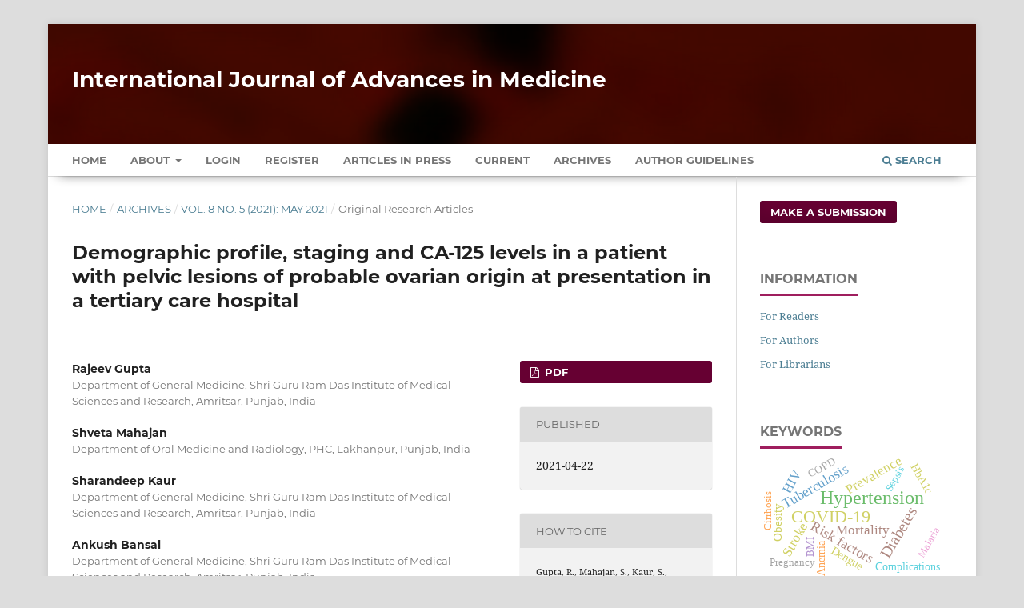

--- FILE ---
content_type: text/html; charset=utf-8
request_url: https://www.ijmedicine.com/index.php/ijam/article/view/2738
body_size: 12076
content:
<!DOCTYPE html>
<html lang="en-US" xml:lang="en-US">
<head>
	<meta charset="utf-8">
	<meta name="viewport" content="width=device-width, initial-scale=1.0" />
	<title>
		Demographic profile, staging and CA-125 levels in a patient with   pelvic lesions of probable ovarian origin at presentation in a tertiary care hospital
							| International Journal of Advances in Medicine
			</title>

	
<meta name="generator" content="Open Journal Systems 3.3.0.13">
<meta name="gs_meta_revision" content="1.1"/>
<meta name="citation_journal_title" content="International Journal of Advances in Medicine"/>
<meta name="citation_journal_abbrev" content="Int J Adv Med"/>
<meta name="citation_issn" content="2349-3933"/> 
<meta name="citation_author" content="Rajeev Gupta"/>
<meta name="citation_author_institution" content="Department of General Medicine, Shri Guru Ram Das Institute of Medical Sciences and Research, Amritsar, Punjab, India"/>
<meta name="citation_author" content="Shveta Mahajan"/>
<meta name="citation_author_institution" content="Department of Oral Medicine and Radiology, PHC, Lakhanpur, Punjab, India"/>
<meta name="citation_author" content="Sharandeep Kaur"/>
<meta name="citation_author_institution" content="Department of General Medicine, Shri Guru Ram Das Institute of Medical Sciences and Research, Amritsar, Punjab, India"/>
<meta name="citation_author" content="Ankush Bansal"/>
<meta name="citation_author_institution" content="Department of General Medicine, Shri Guru Ram Das Institute of Medical Sciences and Research, Amritsar, Punjab, India"/>
<meta name="citation_author" content="Dinesh Kumar"/>
<meta name="citation_author_institution" content="Department of General Medicine, Shri Guru Ram Das Institute of Medical Sciences and Research, Amritsar, Punjab, India"/>
<meta name="citation_author" content="Jasneet Kaur Sodhi"/>
<meta name="citation_author_institution" content="Department of General Medicine, Shri Guru Ram Das Institute of Medical Sciences and Research, Amritsar, Punjab, India"/>
<meta name="citation_title" content="Demographic profile, staging and CA-125 levels in a patient with   pelvic lesions of probable ovarian origin at presentation in a tertiary care hospital"/>
<meta name="citation_language" content="en"/>
<meta name="citation_date" content="2021/04/22"/>
<meta name="citation_volume" content="8"/>
<meta name="citation_issue" content="5"/>
<meta name="citation_firstpage" content="662"/>
<meta name="citation_lastpage" content="666"/>
<meta name="citation_doi" content="10.18203/2349-3933.ijam20211472"/>
<meta name="citation_abstract_html_url" content="https://www.ijmedicine.com/index.php/ijam/article/view/2738"/>
<meta name="citation_keywords" xml:lang="en" content="Ovarian cancer"/>
<meta name="citation_keywords" xml:lang="en" content="CA-125"/>
<meta name="citation_keywords" xml:lang="en" content="Retrospective study"/>
<meta name="citation_pdf_url" content="https://www.ijmedicine.com/index.php/ijam/article/download/2738/1988"/>
<meta name="citation_reference" content="Tortolerol-Luna G, Mitchell FM, Rhodes-Morris HE. Epidemiology and screening of ovarian cancer. Obstet Gynecol Clin North Am. 1994;21(1):1-23."/>
<meta name="citation_reference" content="Agarwal P, Kulkarni DG, Chakrabarti PR, Chourasia S, Dixit M, Gupta K. Clinicopathological spectrum of ovarian tumors: a 5-year experiencein a tertiary health care center. J Basic Clinic Reprod Sci. 2015;4(2):90-6."/>
<meta name="citation_reference" content="Benson RC. In: DeCherney AH, Nathan L, Laufer N, Roman AS, eds. Diagnosis and Treatment. Current obstetrics gynaecol. 12th ed. New York, NY: McGraw-Hill: 1976."/>
<meta name="citation_reference" content="Tortolero-Luna G, Mitchell MF. The epidemiology of ovarian cancer. J Cell Biochem Suppl. 1995; 23:200-7."/>
<meta name="citation_reference" content="Mondal SK, Banyopadhyay R, Nag DR, Roychowdhury S, Mondal PK, Sinha SK. Histologic pattern, bilaterality and clinical evaluation of 957 ovarian neoplasms: A 10-year study in a tertiary hospital of eastern India. J Can Res Ther. 2011;7(4):433-7."/>
<meta name="citation_reference" content="Scully RE, Young RH, Clement PB. Tumors of ovary, maldeveloped gonads, fallopian tube and broad ligament. Atlas Tumor Path. 1999;189(1):145."/>
<meta name="citation_reference" content="SEER*Stat Database: NAACCR Incidence Data - CiNA Analytic File, 1995–2014, for Expanded Races, Custom File With County, ACS Facts and Figures projection Project (which includes data from CDC’s National Program of Cancer Registries (NPCR), CCCR’s Provincial and Territorial Registries, and the NCI’s Surveillance, Epidemiology and End Results (SEER) Registries), certified by the North American Association of Central Cancer Registries (NAACCR) as meeting high-quality incidence data standards for the specified time periods, submitted December 2016."/>
<meta name="citation_reference" content="Bast RC, Klug TL, John E, Jenison E, Niloff JM, Lazarus H et al. A radioimmunoassay using a monoclonal antibody to monitor the course of epithelial ovarian cancer. N Engl J Med. 1983;309(15):883-7."/>
<meta name="citation_reference" content="Crombach G, Zippel HH, Würz H. Experiences with CA 125, a tumor marker for malignant epithelial ovarian tumors. Geburtshilfe Frauenheilkd. 1985;45(4):205-12."/>
<meta name="citation_reference" content="Rosen DG, Wang L, Atkinson JN, Yu Y, Lu KH, Diamandis EP et al. Potential markers that complement expression of CA125 in epithelial ovarian cancer. Gynecol Oncol. 2005;99(2):267-77."/>
<meta name="citation_reference" content="Cuesta R, Maestro ML, Solana J, Vidart JA, Escudero M, Iglesias E et al. Tissue quantification of CA 125 in epithelial ovarian cancer. Int J Biol Markers. 1999;14(2):106-14."/>
<meta name="citation_reference" content="Kang WD, Choi HS, Kim SM. Value of serum CA125 levels in patients with high-risk, early stage epithelial ovarian cancer. Gynecol Oncol. 2010;116(1):57-60."/>
<meta name="citation_reference" content="Nossov V, Amneus M, Su F, Lang J, Janco JM, Reddy ST et al. The early detection of ovarian cancer: from traditional methods to proteomics. Can we really do better than serum CA-125? Am J Obstet Gynecol. 2008:199(3):215-23."/>
<meta name="citation_reference" content="Rev. Bras. Ginecol. Obstet. vol.27 no.4 Rio de Janeiro Apr. 2005. Available at: https://doi.org/10.1590/S0100-72032005000400010."/>
<meta name="citation_reference" content="Tcherkassova J, Abramovich C, Moro R, Chen C, Schmit R, Gerber A et al. Combination of CA125 and RECAF biomarkers for early detection of ovarian cancer. Tumour Biol. 2011;32(4):831-8."/>
<meta name="citation_reference" content="Shen-Gunther J, Mannel RS. Ascites as a predictor of ovarian malignancy. Gyecol Oncol. 2002;87(1):77-83."/>
<meta name="citation_reference" content="Moore RG, McMeekin DS, Brown AK, DiSilvestro P, Miller MC, Allard WJ, et al. A novel multiple marker bioassay utilizing HE4 and CA125 for the prediction of ovarian cancer in patients with a pelvic mass. Gynecol Oncol. 2009;112(1):40-6."/>
<meta name="citation_reference" content="Derchain MSF, Franco ED, Sarian LO. Current situation and new perspectives on the early diagnosis of ovarian cancer. Rev Bras Ginecol Obstet. 2009;31(4):159-66."/>
<meta name="citation_reference" content="Huang L, Cronin KA, Johnson KA, Mariotto AB, Feuer EJ. Improved survival time: what can survival cure models tell us about population-based survival improvements in latestage colorectal, ovarian, and testicular cancer? Cancer. 2008;112(10):2289-300."/>
<meta name="citation_reference" content="Reis FJC. Rastreamento e diagnóstico das neoplasias de ovário: papel dos marcadores tumorais. Rev Bras Ginecol Obstet. 2005;27(4):222-7."/>
<meta name="citation_reference" content="Goldblum J, Lamps L, McKenney J, Myers J. Ovarian carcinoma-overview. In: Rosai J ed. Rosai and Ackerman’s Surgical Pathology. 11th ed. New York, NY: Elsevier; 2004: 1674-81."/>
<meta name="citation_reference" content="Ryu SY, Park SI, Nam BH, Kim I, Yoo CW, Nam JH et al. Prognostic significance of histological grade in clear-cell carcinoma of the ovary: a retrospective study of Korean Gynecologic Oncology Group. Ann Oncol. 2009;20(6):1032-6."/>
<meta name="citation_reference" content="Sankaranarayanan , R.; Ferlay , J. Worldwide burden of gynaecological cancer: the size of the problem. Best Pract Res Clin Obstet Gynecol. 2006;20(2):207-25."/>
<meta name="citation_reference" content="Tavassoli FA, DeVilee P. Tumors of the ovary and peritoneum.In: WHO Classification of Tumors. Pathology and genetics of tumors of the breast and female genital tract. Breast Canc Res. 2003;6:117-92."/>
<meta name="citation_reference" content="Alonso BC, Lario CC, Gomez JAF, Galve IA. Una lesión infrecuente en edad pediátrica: el cistoade94noma mucinoso de ovario. Ann Pediatr. 2005;62(4):385-6."/>
<meta name="citation_reference" content="Chen VW, Ruiz B, Killeen JL, Coté TR, Wu XC, Correa CN. Pathology and classification of ovarian tumors. Cancer. 2003;97(10):2631-42."/>
<meta name="citation_reference" content="Chu CS, Rubin SC. Screening for ovarian cancer in the general population. Best Pract Res Clin Obstet Gyneco. 2006;20(2):307-20."/>
<meta name="citation_reference" content="Alcázar JL, Errasti T, Zornoza A, Mínguez JA, Galán MJ. Transvaginal color Doppler ultrasonography and CA125 in suspicious adnexal masses. Int J Gynaecol Obstet. 1999;66(3):255-61."/>
<meta name="citation_reference" content="Troiano RN, Quedens-Case C, Taylor KJ. Correlation of findings on transvaginal sonography with serum CA125 levels. AJR Am J Roentgenol. 1997;168(6):1587-90."/>
<meta name="citation_reference" content="Zhang Z, Barnhill SD, Zhang H, Xu F, Yu Y, Jacobs I et al. Combination of multiple serum markers using artificial neural network to improve specificity in discriminating malignant from benign pelvic masses. Gynecol Oncol. 1999;73(1):56-61."/>
<meta name="citation_reference" content="Schutter EM, Davelaar EM, van Kamp GJ, Verstraeten RA, Kenemans P, Verheijen RH. The differential diagnostic potential of a panel of tumor markers (C125, CA15-3, and CA72-4 antigens) in patients with a pelvic mass. Am J Obstet Gynecol. 2002;187:385-92."/>
<meta name="citation_reference" content="Sjovall K, Nilsson B, Einhorn N. The significance of serum CA125 elevation in malignant and non-malignant diseases. Gynecol Oncol. 2002;85(1):175-8."/>
<meta name="citation_reference" content="Eltabbakh GH, Belinson JL, Kennedy AW, Gupta M, Webster K, Blumenson LE. Serum CA125 measurements .65 U/mL. Clinical value. J Reprod Med. 1997;42(10):617-24."/>
<meta name="citation_reference" content="Kammerer-Doak DN, Magrina JF, Nemiro JS, Lidner TK. Benign gynaecologic conditions associated with a CA-125 level .1,000 U/mL. A case report. J Reprod Med. 1996;41(3):179-82."/>
<meta name="citation_reference" content="Daoud E, Bodor G. CA-125 concentrations in malignant and non-malignant disease. Clin Chem. 1991;37(11):1968-74."/>
<link rel="schema.DC" href="https://purl.org/dc/elements/1.1/" />
<meta name="DC.Creator.PersonalName" content="Rajeev Gupta"/>
<meta name="DC.Creator.PersonalName" content="Shveta Mahajan"/>
<meta name="DC.Creator.PersonalName" content="Sharandeep Kaur"/>
<meta name="DC.Creator.PersonalName" content="Ankush Bansal"/>
<meta name="DC.Creator.PersonalName" content="Dinesh Kumar"/>
<meta name="DC.Creator.PersonalName" content="Jasneet Kaur Sodhi"/>
<meta name="DC.Date.created" scheme="ISO8601" content="2021-04-22"/>
<meta name="DC.Date.dateSubmitted" scheme="ISO8601" content="2020-12-28"/>
<meta name="DC.Date.issued" scheme="ISO8601" content="2021-04-22"/>
<meta name="DC.Date.modified" scheme="ISO8601" content="2021-04-22"/>
<meta name="DC.Description" xml:lang="en" content="Background: In Indian women, ovarian cancer is one of the most commonly diagnosed cancer. We wanted to analyze the demographic profile, staging, and sensitivity and specificity of CA-125 levels in a patient with ovarian cancer in an indian scenario.Methods: A retrospective study was performed and information was collected from 250 patients who visited SGRD Hospital, Vallah, Amritsar from 1 April 2016 to 30 April 2020, with pelvic lesions of probable ovarian origin on demographic profile, the staging of the disease and CA-125 levels. Data was collected, analyzed, and presented in frequency tables and figures.Results: The study comprised of 250 patients. CA-125 was mainly used to investigate a wide range of signs and symptoms and few tests were for follow up or screening of ovarian cancer. In female patients having a CA-125 for very high suspicion of malignancy/ovarian cancer, only 90 (36%) of the abnormal results were caused by ovarian cancer. False-positive results were largely caused by other malignancies. The specificity of CA-125 for ovarian cancer increased with concentrations over 1000 kU/litre. Serous adenocarcinoma was found the most common malignant tumor type of the ovary (53%). In the demographic profile, ovarian cancer was found to be highest in the sikh religious group (75%) and prevalent in the middle socioeconomic status 32% (n=80).Conclusions: These results confirm the high false-positive rate and poor sensitivity and specificity associated with CA-125 and the most common tumor type. The substantial inappropriate usage of CA-125 has led to results that are useless to the clinician, have cost implications, and add to patient anxiety and clinical uncertainty."/>
<meta name="DC.Format" scheme="IMT" content="application/pdf"/>
<meta name="DC.Identifier" content="2738"/>
<meta name="DC.Identifier.pageNumber" content="662-666"/>
<meta name="DC.Identifier.DOI" content="10.18203/2349-3933.ijam20211472"/>
<meta name="DC.Identifier.URI" content="https://www.ijmedicine.com/index.php/ijam/article/view/2738"/>
<meta name="DC.Language" scheme="ISO639-1" content="en"/>
<meta name="DC.Rights" content="Copyright (c) 2021 International Journal of Advances in Medicine"/>
<meta name="DC.Rights" content=""/>
<meta name="DC.Source" content="International Journal of Advances in Medicine"/>
<meta name="DC.Source.ISSN" content="2349-3933"/>
<meta name="DC.Source.Issue" content="5"/>
<meta name="DC.Source.Volume" content="8"/>
<meta name="DC.Source.URI" content="https://www.ijmedicine.com/index.php/ijam"/>
<meta name="DC.Subject" xml:lang="en" content="Ovarian cancer"/>
<meta name="DC.Subject" xml:lang="en" content="CA-125"/>
<meta name="DC.Subject" xml:lang="en" content="Retrospective study"/>
<meta name="DC.Title" content="Demographic profile, staging and CA-125 levels in a patient with   pelvic lesions of probable ovarian origin at presentation in a tertiary care hospital"/>
<meta name="DC.Type" content="Text.Serial.Journal"/>
<meta name="DC.Type.articleType" content="Original Research Articles"/>
<link rel="alternate" type="application/atom+xml" href="https://www.ijmedicine.com/index.php/ijam/gateway/plugin/AnnouncementFeedGatewayPlugin/atom">
<link rel="alternate" type="application/rdf+xml" href="https://www.ijmedicine.com/index.php/ijam/gateway/plugin/AnnouncementFeedGatewayPlugin/rss">
<link rel="alternate" type="application/rss+xml" href="https://www.ijmedicine.com/index.php/ijam/gateway/plugin/AnnouncementFeedGatewayPlugin/rss2">
	<link rel="stylesheet" href="https://www.ijmedicine.com/index.php/ijam/$$$call$$$/page/page/css?name=stylesheet" type="text/css" /><link rel="stylesheet" href="https://www.ijmedicine.com/lib/pkp/styles/fontawesome/fontawesome.css?v=3.3.0.13" type="text/css" /><link rel="stylesheet" href="https://www.ijmedicine.com/plugins/generic/citations/css/citations.css?v=3.3.0.13" type="text/css" /><link rel="stylesheet" href="https://www.ijmedicine.com/plugins/generic/paperbuzz/paperbuzzviz/assets/css/paperbuzzviz.css?v=3.3.0.13" type="text/css" /><link rel="stylesheet" href="https://www.ijmedicine.com/public/journals/1/styleSheet.css?d=2024-12-26+18%3A43%3A11" type="text/css" />
</head>
<body class="pkp_page_article pkp_op_view" dir="ltr">

	<div class="pkp_structure_page">

				<header class="pkp_structure_head" id="headerNavigationContainer" role="banner">
						 <nav class="cmp_skip_to_content" aria-label="Jump to content links">
	<a href="#pkp_content_main">Skip to main content</a>
	<a href="#siteNav">Skip to main navigation menu</a>
		<a href="#pkp_content_footer">Skip to site footer</a>
</nav>

			<div class="pkp_head_wrapper">

				<div class="pkp_site_name_wrapper">
					<button class="pkp_site_nav_toggle">
						<span>Open Menu</span>
					</button>
										<div class="pkp_site_name">
																<a href="						https://www.ijmedicine.com/index.php/ijam/index
					" class="is_text" style="text-transform: none;text-decoration: none;">International Journal of Advances in Medicine</a>
										</div>
				</div>

				
				<nav class="pkp_site_nav_menu" aria-label="Site Navigation">
					<a id="siteNav"></a>
					<div class="pkp_navigation_primary_row">
						<div class="pkp_navigation_primary_wrapper">
																				<ul id="navigationPrimary" class="pkp_navigation_primary pkp_nav_list">
		<li class><a href="https://www.ijmedicine.com/index.php/ijam/index">Home</a></li>
								<li class="">
				<a href="https://www.ijmedicine.com/index.php/ijam/about">
					About
				</a>
									<ul>
																					<li class="">
									<a href="https://www.ijmedicine.com/index.php/ijam/about">
										About the Journal
									</a>
								</li>
																												<li class="">
									<a href="https://www.ijmedicine.com/index.php/ijam/about/submissions">
										Submissions
									</a>
								</li>
																												<li class="">
									<a href="https://www.ijmedicine.com/index.php/ijam/about/editorialTeam">
										Editorial Team
									</a>
								</li>
																												<li class="">
									<a href="https://www.ijmedicine.com/index.php/ijam/about/privacy">
										Privacy Statement
									</a>
								</li>
																												<li class="">
									<a href="https://www.ijmedicine.com/index.php/ijam/about/contact">
										Contact
									</a>
								</li>
																		</ul>
							</li>
															<li class="">
				<a href="https://www.ijmedicine.com/index.php/ijam/login">
					Login
				</a>
							</li>
								<li class="">
				<a href="https://www.ijmedicine.com/index.php/ijam/user/register">
					Register
				</a>
							</li>
								<li class="">
				<a href="https://www.ijmedicine.com/index.php/ijam/issue/view/2">
					Articles In Press
				</a>
							</li>
								<li class="">
				<a href="https://www.ijmedicine.com/index.php/ijam/issue/current">
					Current
				</a>
							</li>
								<li class="">
				<a href="https://www.ijmedicine.com/index.php/ijam/issue/archive">
					Archives
				</a>
							</li>
				<li class><a href="https://www.ijmedicine.com/index.php/ijam/about/submissions#authorGuidelines">Author Guidelines</a></li>
	</ul>

				

																						<div class="pkp_navigation_search_wrapper">
									<a href="https://www.ijmedicine.com/index.php/ijam/search" class="pkp_search pkp_search_desktop">
										<span class="fa fa-search" aria-hidden="true"></span>
										Search
									</a>
								</div>
													</div>
					</div>
				</nav>
			</div><!-- .pkp_head_wrapper -->
		</header><!-- .pkp_structure_head -->

						<div class="pkp_structure_content has_sidebar">
			<div class="pkp_structure_main" role="main">
				<a id="pkp_content_main"></a>

<div class="page page_article">
			<nav class="cmp_breadcrumbs" role="navigation" aria-label="You are here:">
	<ol>
		<li>
			<a href="https://www.ijmedicine.com/index.php/ijam/index">
				Home
			</a>
			<span class="separator">/</span>
		</li>
		<li>
			<a href="https://www.ijmedicine.com/index.php/ijam/issue/archive">
				Archives
			</a>
			<span class="separator">/</span>
		</li>
					<li>
				<a href="https://www.ijmedicine.com/index.php/ijam/issue/view/48">
					Vol. 8 No. 5 (2021): May 2021
				</a>
				<span class="separator">/</span>
			</li>
				<li class="current" aria-current="page">
			<span aria-current="page">
									Original Research Articles
							</span>
		</li>
	</ol>
</nav>
	
		  	 <article class="obj_article_details">

		
	<h1 class="page_title">
		Demographic profile, staging and CA-125 levels in a patient with   pelvic lesions of probable ovarian origin at presentation in a tertiary care hospital
	</h1>

	
	<div class="row">
		<div class="main_entry">

							<section class="item authors">
					<h2 class="pkp_screen_reader">Authors</h2>
					<ul class="authors">
											<li>
							<span class="name">
								Rajeev Gupta
							</span>
															<span class="affiliation">
									Department of General Medicine, Shri Guru Ram Das Institute of Medical Sciences and Research, Amritsar, Punjab, India
																	</span>
																				</li>
											<li>
							<span class="name">
								Shveta Mahajan
							</span>
															<span class="affiliation">
									Department of Oral Medicine and Radiology, PHC, Lakhanpur, Punjab, India
																	</span>
																				</li>
											<li>
							<span class="name">
								Sharandeep Kaur
							</span>
															<span class="affiliation">
									Department of General Medicine, Shri Guru Ram Das Institute of Medical Sciences and Research, Amritsar, Punjab, India
																	</span>
																				</li>
											<li>
							<span class="name">
								Ankush Bansal
							</span>
															<span class="affiliation">
									Department of General Medicine, Shri Guru Ram Das Institute of Medical Sciences and Research, Amritsar, Punjab, India
																	</span>
																				</li>
											<li>
							<span class="name">
								Dinesh Kumar
							</span>
															<span class="affiliation">
									Department of General Medicine, Shri Guru Ram Das Institute of Medical Sciences and Research, Amritsar, Punjab, India
																	</span>
																				</li>
											<li>
							<span class="name">
								Jasneet Kaur Sodhi
							</span>
															<span class="affiliation">
									Department of General Medicine, Shri Guru Ram Das Institute of Medical Sciences and Research, Amritsar, Punjab, India
																	</span>
																				</li>
										</ul>
				</section>
			
																												<section class="item doi">
						<h2 class="label">
														DOI:
						</h2>
						<span class="value">
							<a href="https://doi.org/10.18203/2349-3933.ijam20211472">
								https://doi.org/10.18203/2349-3933.ijam20211472
							</a>
						</span>
					</section>
							
									<section class="item keywords">
				<h2 class="label">
										Keywords:
				</h2>
				<span class="value">
											Ovarian cancer, 											CA-125, 											Retrospective study									</span>
			</section>
			
										<section class="item abstract">
					<h2 class="label">Abstract</h2>
					<p><strong>Background:</strong> In Indian women, ovarian cancer is one of the most commonly diagnosed cancer. We wanted to analyze the demographic profile, staging, and sensitivity and specificity of CA-125 levels in a patient with ovarian cancer in an indian scenario.</p><p><strong>Methods:</strong> A retrospective study was performed and information was collected from 250 patients who visited SGRD Hospital, Vallah, Amritsar from 1 April 2016 to 30 April 2020, with pelvic lesions of probable ovarian origin on demographic profile, the staging of the disease and CA-125 levels. Data was collected, analyzed, and presented in frequency tables and figures.</p><p><strong>Results:</strong> The study comprised of 250 patients. CA-125 was mainly used to investigate a wide range of signs and symptoms and few tests were for follow up or screening of ovarian cancer. In female patients having a CA-125 for very high suspicion of malignancy/ovarian cancer, only 90 (36%) of the abnormal results were caused by ovarian cancer. False-positive results were largely caused by other malignancies. The specificity of CA-125 for ovarian cancer increased with concentrations over 1000 kU/litre. Serous adenocarcinoma was found the most common malignant tumor type of the ovary (53%). In the demographic profile, ovarian cancer was found to be highest in the sikh religious group (75%) and prevalent in the middle socioeconomic status 32% (n=80).</p><p><strong>Conclusions:</strong> These results confirm the high false-positive rate and poor sensitivity and specificity associated with CA-125 and the most common tumor type. The substantial inappropriate usage of CA-125 has led to results that are useless to the clinician, have cost implications, and add to patient anxiety and clinical uncertainty.</p>
				</section>
			
			<div class="item downloads_chart">
	<h3 class="label">
		Metrics
	</h3>
	<div id="paperbuzz"><div id="loading">Metrics Loading ...</div></div>
	<script type="d422c5f9b6dc9e866d602655-text/javascript">
		window.onload = function () {
			var options = {
				paperbuzzStatsJson: JSON.parse('{\"altmetrics_sources\":[{\"events\":null,\"events_count\":231,\"events_count_by_day\":null,\"events_count_by_month\":[{\"count\":1,\"date\":\"2021-09\"},{\"count\":1,\"date\":\"2021-10\"},{\"count\":2,\"date\":\"2021-12\"},{\"count\":2,\"date\":\"2022-08\"},{\"count\":1,\"date\":\"2023-02\"},{\"count\":2,\"date\":\"2023-03\"},{\"count\":6,\"date\":\"2023-04\"},{\"count\":4,\"date\":\"2023-05\"},{\"count\":5,\"date\":\"2023-06\"},{\"count\":5,\"date\":\"2023-07\"},{\"count\":1,\"date\":\"2023-08\"},{\"count\":5,\"date\":\"2023-09\"},{\"count\":6,\"date\":\"2023-10\"},{\"count\":9,\"date\":\"2023-11\"},{\"count\":7,\"date\":\"2023-12\"},{\"count\":8,\"date\":\"2024-01\"},{\"count\":2,\"date\":\"2024-02\"},{\"count\":4,\"date\":\"2024-03\"},{\"count\":2,\"date\":\"2024-04\"},{\"count\":6,\"date\":\"2024-05\"},{\"count\":6,\"date\":\"2024-06\"},{\"count\":9,\"date\":\"2024-07\"},{\"count\":4,\"date\":\"2024-08\"},{\"count\":3,\"date\":\"2024-09\"},{\"count\":5,\"date\":\"2024-10\"},{\"count\":2,\"date\":\"2024-11\"},{\"count\":4,\"date\":\"2024-12\"},{\"count\":1,\"date\":\"2025-01\"},{\"count\":2,\"date\":\"2025-02\"},{\"count\":8,\"date\":\"2025-03\"},{\"count\":4,\"date\":\"2025-04\"},{\"count\":9,\"date\":\"2025-05\"},{\"count\":4,\"date\":\"2025-06\"},{\"count\":14,\"date\":\"2025-07\"},{\"count\":12,\"date\":\"2025-08\"},{\"count\":12,\"date\":\"2025-09\"},{\"count\":21,\"date\":\"2025-10\"},{\"count\":9,\"date\":\"2025-11\"},{\"count\":17,\"date\":\"2025-12\"},{\"count\":6,\"date\":\"2026-01\"}],\"events_count_by_year\":[{\"count\":4,\"date\":null},{\"count\":2,\"date\":null},{\"count\":51,\"date\":null},{\"count\":55,\"date\":null},{\"count\":113,\"date\":null},{\"count\":6,\"date\":null}],\"source\":{\"display_name\":\"PDF views\"},\"source_id\":\"pdf\"}]}'),
				minItemsToShowGraph: {
					minEventsForYearly: 10,
					minEventsForMonthly: 10,
					minEventsForDaily: 6,
					minYearsForYearly: 3,
					minMonthsForMonthly: 2,
					minDaysForDaily: 1 //first 30 days only
				},
				graphheight: 150,
				graphwidth: 300,
				showTitle: false,
				showMini: false,
								published_date: [2021, 4, 22],
							}

			var paperbuzzviz = undefined;
			paperbuzzviz = new PaperbuzzViz(options);
			paperbuzzviz.initViz();
		}
	</script>
</div>

																																																																																																																<section class="item author_bios">
					<h2 class="label">
													Author Biographies
											</h2>
																		<section class="sub_item">
								<h3 class="label">
																																							Rajeev Gupta, <span class="affiliation">Department of General Medicine, Shri Guru Ram Das Institute of Medical Sciences and Research, Amritsar, Punjab, India</span>
																	</h3>
								<div class="value">
									Associate Professor, Department of General Medicine, Shri Guru Ram Das Institute of Medical Sciences and Research, Amritsar, Punjab
								</div>
							</section>
																								<section class="sub_item">
								<h3 class="label">
																																							Shveta Mahajan, <span class="affiliation">Department of Oral Medicine and Radiology, PHC, Lakhanpur, Punjab, India</span>
																	</h3>
								<div class="value">
									Postgraduate, Department of Oral Medicine and Radiology, PHC, Lakhanpur, Punjab
								</div>
							</section>
																								<section class="sub_item">
								<h3 class="label">
																																							Sharandeep Kaur, <span class="affiliation">Department of General Medicine, Shri Guru Ram Das Institute of Medical Sciences and Research, Amritsar, Punjab, India</span>
																	</h3>
								<div class="value">
									<p>Postgraduate student <br>Department of Medicine<br>Shri Guru Ramdas Institute of Medical Sciences and Research <br>Amritsar</p>
								</div>
							</section>
																								<section class="sub_item">
								<h3 class="label">
																																							Ankush Bansal, <span class="affiliation">Department of General Medicine, Shri Guru Ram Das Institute of Medical Sciences and Research, Amritsar, Punjab, India</span>
																	</h3>
								<div class="value">
									<p>Postgraduate student <br>Department of Medicine<br>Shri Guru Ramdas Institute of Medical Sciences and Research <br>Amritsar</p>
								</div>
							</section>
																								<section class="sub_item">
								<h3 class="label">
																																							Dinesh Kumar, <span class="affiliation">Department of General Medicine, Shri Guru Ram Das Institute of Medical Sciences and Research, Amritsar, Punjab, India</span>
																	</h3>
								<div class="value">
									<p>Assistant professor<br>Department of Medicine<br>Shri Guru Ramdas Institute of Medical Sciences and Research <br>Amritsar</p>
								</div>
							</section>
																								<section class="sub_item">
								<h3 class="label">
																																							Jasneet Kaur Sodhi, <span class="affiliation">Department of General Medicine, Shri Guru Ram Das Institute of Medical Sciences and Research, Amritsar, Punjab, India</span>
																	</h3>
								<div class="value">
									<p>Postgraduate student <br>Department of Medicine<br>Shri Guru Ramdas Institute of Medical Sciences and Research <br>Amritsar</p>
								</div>
							</section>
															</section>
			
										<section class="item references" style="word-break: break-word;">
					<h2 class="label">
						References
					</h2>
					<div class="value">
																					<p>Tortolerol-Luna G, Mitchell FM, Rhodes-Morris HE. Epidemiology and screening of ovarian cancer. Obstet Gynecol Clin North Am. 1994;21(1):1-23. </p>
															<p>Agarwal P, Kulkarni DG, Chakrabarti PR, Chourasia S, Dixit M, Gupta K. Clinicopathological spectrum of ovarian tumors: a 5-year experiencein a tertiary health care center. J Basic Clinic Reprod Sci. 2015;4(2):90-6. </p>
															<p>Benson RC. In: DeCherney AH, Nathan L, Laufer N, Roman AS, eds. Diagnosis and Treatment. Current obstetrics gynaecol. 12th ed. New York, NY: McGraw-Hill: 1976. </p>
															<p>Tortolero-Luna G, Mitchell MF. The epidemiology of ovarian cancer. J Cell Biochem Suppl. 1995; 23:200-7. </p>
															<p>Mondal SK, Banyopadhyay R, Nag DR, Roychowdhury S, Mondal PK, Sinha SK. Histologic pattern, bilaterality and clinical evaluation of 957 ovarian neoplasms: A 10-year study in a tertiary hospital of eastern India. J Can Res Ther. 2011;7(4):433-7. </p>
															<p>Scully RE, Young RH, Clement PB. Tumors of ovary, maldeveloped gonads, fallopian tube and broad ligament. Atlas Tumor Path. 1999;189(1):145. </p>
															<p>SEER*Stat Database: NAACCR Incidence Data - CiNA Analytic File, 1995–2014, for Expanded Races, Custom File With County, ACS Facts and Figures projection Project (which includes data from CDC’s National Program of Cancer Registries (NPCR), CCCR’s Provincial and Territorial Registries, and the NCI’s Surveillance, Epidemiology and End Results (SEER) Registries), certified by the North American Association of Central Cancer Registries (NAACCR) as meeting high-quality incidence data standards for the specified time periods, submitted December 2016. </p>
															<p>Bast RC, Klug TL, John E, Jenison E, Niloff JM, Lazarus H et al. A radioimmunoassay using a monoclonal antibody to monitor the course of epithelial ovarian cancer. N Engl J Med. 1983;309(15):883-7. </p>
															<p>Crombach G, Zippel HH, Würz H. Experiences with CA 125, a tumor marker for malignant epithelial ovarian tumors. Geburtshilfe Frauenheilkd. 1985;45(4):205-12. </p>
															<p>Rosen DG, Wang L, Atkinson JN, Yu Y, Lu KH, Diamandis EP et al. Potential markers that complement expression of CA125 in epithelial ovarian cancer. Gynecol Oncol. 2005;99(2):267-77. </p>
															<p>Cuesta R, Maestro ML, Solana J, Vidart JA, Escudero M, Iglesias E et al. Tissue quantification of CA 125 in epithelial ovarian cancer. Int J Biol Markers. 1999;14(2):106-14. </p>
															<p>Kang WD, Choi HS, Kim SM. Value of serum CA125 levels in patients with high-risk, early stage epithelial ovarian cancer. Gynecol Oncol. 2010;116(1):57-60. </p>
															<p>Nossov V, Amneus M, Su F, Lang J, Janco JM, Reddy ST et al. The early detection of ovarian cancer: from traditional methods to proteomics. Can we really do better than serum CA-125? Am J Obstet Gynecol. 2008:199(3):215-23. </p>
															<p>Rev. Bras. Ginecol. Obstet. vol.27 no.4 Rio de Janeiro Apr. 2005. Available at: <a href="https://doi.org/10.1590/S0100-72032005000400010">https://doi.org/10.1590/S0100-72032005000400010</a>. </p>
															<p>Tcherkassova J, Abramovich C, Moro R, Chen C, Schmit R, Gerber A et al. Combination of CA125 and RECAF biomarkers for early detection of ovarian cancer. Tumour Biol. 2011;32(4):831-8. </p>
															<p>Shen-Gunther J, Mannel RS. Ascites as a predictor of ovarian malignancy. Gyecol Oncol. 2002;87(1):77-83. </p>
															<p>Moore RG, McMeekin DS, Brown AK, DiSilvestro P, Miller MC, Allard WJ, et al. A novel multiple marker bioassay utilizing HE4 and CA125 for the prediction of ovarian cancer in patients with a pelvic mass. Gynecol Oncol. 2009;112(1):40-6. </p>
															<p>Derchain MSF, Franco ED, Sarian LO. Current situation and new perspectives on the early diagnosis of ovarian cancer. Rev Bras Ginecol Obstet. 2009;31(4):159-66. </p>
															<p>Huang L, Cronin KA, Johnson KA, Mariotto AB, Feuer EJ. Improved survival time: what can survival cure models tell us about population-based survival improvements in latestage colorectal, ovarian, and testicular cancer? Cancer. 2008;112(10):2289-300. </p>
															<p>Reis FJC. Rastreamento e diagnóstico das neoplasias de ovário: papel dos marcadores tumorais. Rev Bras Ginecol Obstet. 2005;27(4):222-7. </p>
															<p>Goldblum J, Lamps L, McKenney J, Myers J. Ovarian carcinoma-overview. In: Rosai J ed. Rosai and Ackerman’s Surgical Pathology. 11th ed. New York, NY: Elsevier; 2004: 1674-81. </p>
															<p>Ryu SY, Park SI, Nam BH, Kim I, Yoo CW, Nam JH et al. Prognostic significance of histological grade in clear-cell carcinoma of the ovary: a retrospective study of Korean Gynecologic Oncology Group. Ann Oncol. 2009;20(6):1032-6. </p>
															<p>Sankaranarayanan , R.; Ferlay , J. Worldwide burden of gynaecological cancer: the size of the problem. Best Pract Res Clin Obstet Gynecol. 2006;20(2):207-25. </p>
															<p>Tavassoli FA, DeVilee P. Tumors of the ovary and peritoneum.In: WHO Classification of Tumors. Pathology and genetics of tumors of the breast and female genital tract. Breast Canc Res. 2003;6:117-92. </p>
															<p>Alonso BC, Lario CC, Gomez JAF, Galve IA. Una lesión infrecuente en edad pediátrica: el cistoade94noma mucinoso de ovario. Ann Pediatr. 2005;62(4):385-6. </p>
															<p>Chen VW, Ruiz B, Killeen JL, Coté TR, Wu XC, Correa CN. Pathology and classification of ovarian tumors. Cancer. 2003;97(10):2631-42. </p>
															<p>Chu CS, Rubin SC. Screening for ovarian cancer in the general population. Best Pract Res Clin Obstet Gyneco. 2006;20(2):307-20. </p>
															<p>Alcázar JL, Errasti T, Zornoza A, Mínguez JA, Galán MJ. Transvaginal color Doppler ultrasonography and CA125 in suspicious adnexal masses. Int J Gynaecol Obstet. 1999;66(3):255-61. </p>
															<p>Troiano RN, Quedens-Case C, Taylor KJ. Correlation of findings on transvaginal sonography with serum CA125 levels. AJR Am J Roentgenol. 1997;168(6):1587-90. </p>
															<p>Zhang Z, Barnhill SD, Zhang H, Xu F, Yu Y, Jacobs I et al. Combination of multiple serum markers using artificial neural network to improve specificity in discriminating malignant from benign pelvic masses. Gynecol Oncol. 1999;73(1):56-61. </p>
															<p>Schutter EM, Davelaar EM, van Kamp GJ, Verstraeten RA, Kenemans P, Verheijen RH. The differential diagnostic potential of a panel of tumor markers (C125, CA15-3, and CA72-4 antigens) in patients with a pelvic mass. Am J Obstet Gynecol. 2002;187:385-92. </p>
															<p>Sjovall K, Nilsson B, Einhorn N. The significance of serum CA125 elevation in malignant and non-malignant diseases. Gynecol Oncol. 2002;85(1):175-8. </p>
															<p>Eltabbakh GH, Belinson JL, Kennedy AW, Gupta M, Webster K, Blumenson LE. Serum CA125 measurements .65 U/mL. Clinical value. J Reprod Med. 1997;42(10):617-24. </p>
															<p>Kammerer-Doak DN, Magrina JF, Nemiro JS, Lidner TK. Benign gynaecologic conditions associated with a CA-125 level .1,000 U/mL. A case report. J Reprod Med. 1996;41(3):179-82. </p>
															<p>Daoud E, Bodor G. CA-125 concentrations in malignant and non-malignant disease. Clin Chem. 1991;37(11):1968-74. </p>
																		</div>
				</section>
			
		</div><!-- .main_entry -->

		<div class="entry_details">

						
										<div class="item galleys">
					<h2 class="pkp_screen_reader">
						Downloads
					</h2>
					<ul class="value galleys_links">
													<li>
								
	
							

<a class="obj_galley_link pdf" href="https://www.ijmedicine.com/index.php/ijam/article/view/2738/1988">

		
	PDF

	</a>
							</li>
											</ul>
				</div>
						
						<div class="item published">
				<section class="sub_item">
					<h2 class="label">
						Published
					</h2>
					<div class="value">
																			<span>2021-04-22</span>
																	</div>
				</section>
							</div>
			
										<div class="item citation">
					<section class="sub_item citation_display">
						<h2 class="label">
							How to Cite
						</h2>
						<div class="value">
							<div id="citationOutput" role="region" aria-live="polite">
								<div class="csl-bib-body">
  <div class="csl-entry">Gupta, R., Mahajan, S., Kaur, S., Bansal, A., Kumar, D., &#38; Sodhi, J. K. (2021). Demographic profile, staging and CA-125 levels in a patient with pelvic lesions of probable ovarian origin at presentation in a tertiary care hospital. <i>International Journal of Advances in Medicine</i>, <i>8</i>(5), 662–666. https://doi.org/10.18203/2349-3933.ijam20211472</div>
</div>
							</div>
							<div class="citation_formats">
								<button class="cmp_button citation_formats_button" aria-controls="cslCitationFormats" aria-expanded="false" data-csl-dropdown="true">
									More Citation Formats
								</button>
								<div id="cslCitationFormats" class="citation_formats_list" aria-hidden="true">
									<ul class="citation_formats_styles">
																					<li>
												<a
													aria-controls="citationOutput"
													href="https://www.ijmedicine.com/index.php/ijam/citationstylelanguage/get/acm-sig-proceedings?submissionId=2738&amp;publicationId=2291"
													data-load-citation
													data-json-href="https://www.ijmedicine.com/index.php/ijam/citationstylelanguage/get/acm-sig-proceedings?submissionId=2738&amp;publicationId=2291&amp;return=json"
												>
													ACM
												</a>
											</li>
																					<li>
												<a
													aria-controls="citationOutput"
													href="https://www.ijmedicine.com/index.php/ijam/citationstylelanguage/get/acs-nano?submissionId=2738&amp;publicationId=2291"
													data-load-citation
													data-json-href="https://www.ijmedicine.com/index.php/ijam/citationstylelanguage/get/acs-nano?submissionId=2738&amp;publicationId=2291&amp;return=json"
												>
													ACS
												</a>
											</li>
																					<li>
												<a
													aria-controls="citationOutput"
													href="https://www.ijmedicine.com/index.php/ijam/citationstylelanguage/get/apa?submissionId=2738&amp;publicationId=2291"
													data-load-citation
													data-json-href="https://www.ijmedicine.com/index.php/ijam/citationstylelanguage/get/apa?submissionId=2738&amp;publicationId=2291&amp;return=json"
												>
													APA
												</a>
											</li>
																					<li>
												<a
													aria-controls="citationOutput"
													href="https://www.ijmedicine.com/index.php/ijam/citationstylelanguage/get/associacao-brasileira-de-normas-tecnicas?submissionId=2738&amp;publicationId=2291"
													data-load-citation
													data-json-href="https://www.ijmedicine.com/index.php/ijam/citationstylelanguage/get/associacao-brasileira-de-normas-tecnicas?submissionId=2738&amp;publicationId=2291&amp;return=json"
												>
													ABNT
												</a>
											</li>
																					<li>
												<a
													aria-controls="citationOutput"
													href="https://www.ijmedicine.com/index.php/ijam/citationstylelanguage/get/chicago-author-date?submissionId=2738&amp;publicationId=2291"
													data-load-citation
													data-json-href="https://www.ijmedicine.com/index.php/ijam/citationstylelanguage/get/chicago-author-date?submissionId=2738&amp;publicationId=2291&amp;return=json"
												>
													Chicago
												</a>
											</li>
																					<li>
												<a
													aria-controls="citationOutput"
													href="https://www.ijmedicine.com/index.php/ijam/citationstylelanguage/get/harvard-cite-them-right?submissionId=2738&amp;publicationId=2291"
													data-load-citation
													data-json-href="https://www.ijmedicine.com/index.php/ijam/citationstylelanguage/get/harvard-cite-them-right?submissionId=2738&amp;publicationId=2291&amp;return=json"
												>
													Harvard
												</a>
											</li>
																					<li>
												<a
													aria-controls="citationOutput"
													href="https://www.ijmedicine.com/index.php/ijam/citationstylelanguage/get/ieee?submissionId=2738&amp;publicationId=2291"
													data-load-citation
													data-json-href="https://www.ijmedicine.com/index.php/ijam/citationstylelanguage/get/ieee?submissionId=2738&amp;publicationId=2291&amp;return=json"
												>
													IEEE
												</a>
											</li>
																					<li>
												<a
													aria-controls="citationOutput"
													href="https://www.ijmedicine.com/index.php/ijam/citationstylelanguage/get/modern-language-association?submissionId=2738&amp;publicationId=2291"
													data-load-citation
													data-json-href="https://www.ijmedicine.com/index.php/ijam/citationstylelanguage/get/modern-language-association?submissionId=2738&amp;publicationId=2291&amp;return=json"
												>
													MLA
												</a>
											</li>
																					<li>
												<a
													aria-controls="citationOutput"
													href="https://www.ijmedicine.com/index.php/ijam/citationstylelanguage/get/turabian-fullnote-bibliography?submissionId=2738&amp;publicationId=2291"
													data-load-citation
													data-json-href="https://www.ijmedicine.com/index.php/ijam/citationstylelanguage/get/turabian-fullnote-bibliography?submissionId=2738&amp;publicationId=2291&amp;return=json"
												>
													Turabian
												</a>
											</li>
																					<li>
												<a
													aria-controls="citationOutput"
													href="https://www.ijmedicine.com/index.php/ijam/citationstylelanguage/get/vancouver?submissionId=2738&amp;publicationId=2291"
													data-load-citation
													data-json-href="https://www.ijmedicine.com/index.php/ijam/citationstylelanguage/get/vancouver?submissionId=2738&amp;publicationId=2291&amp;return=json"
												>
													Vancouver
												</a>
											</li>
																			</ul>
																			<div class="label">
											Download Citation
										</div>
										<ul class="citation_formats_styles">
																							<li>
													<a href="https://www.ijmedicine.com/index.php/ijam/citationstylelanguage/download/ris?submissionId=2738&amp;publicationId=2291">
														<span class="fa fa-download"></span>
														Endnote/Zotero/Mendeley (RIS)
													</a>
												</li>
																							<li>
													<a href="https://www.ijmedicine.com/index.php/ijam/citationstylelanguage/download/bibtex?submissionId=2738&amp;publicationId=2291">
														<span class="fa fa-download"></span>
														BibTeX
													</a>
												</li>
																					</ul>
																	</div>
							</div>
						</div>
					</section>
				</div>
			
										<div class="item issue">

											<section class="sub_item">
							<h2 class="label">
								Issue
							</h2>
							<div class="value">
								<a class="title" href="https://www.ijmedicine.com/index.php/ijam/issue/view/48">
									Vol. 8 No. 5 (2021): May 2021
								</a>
							</div>
						</section>
					
											<section class="sub_item">
							<h2 class="label">
								Section
							</h2>
							<div class="value">
								Original Research Articles
							</div>
						</section>
					
									</div>
			
															
						
			<div class="item citations-container" data-image-path="https://www.ijmedicine.com/plugins/generic/citations/images/" data-citations-url="https://www.ijmedicine.com/index.php/ijam/citations/get?citationsId=10.18203%2F2349-3933.ijam20211472&amp;citationsShowList=1&amp;citationsProvider=crossref"
     data-citations-provider="crossref" data-citations-total="1" data-citations-list="1"
     data-show-google="1" data-show-pmc="1">
	<div id="citations-loader"></div>
	<div class="citations-count">
		<div class="citations-count-crossref">
			<img class="img-fluid" src="https://www.ijmedicine.com/plugins/generic/citations/images/crossref.png" alt="Crossref"/>
			<div class="badge_total"></div>
		</div>
		<div class="citations-count-scopus">
			<img src="https://www.ijmedicine.com/plugins/generic/citations/images/scopus.png" alt="Scopus"/>
			<br/>
			<span class="badge_total"></span>
		</div>
		<div class="citations-count-google">
			<a href="https://scholar.google.com/scholar?q=10.18203/2349-3933.ijam20211472" target="_blank" rel="noreferrer">
				<img src="https://www.ijmedicine.com/plugins/generic/citations/images/scholar.png" alt="Google Scholar"/>
			</a>
		</div>
		<div class="citations-count-pmc">
			<a href="http://europepmc.org/search?scope=fulltext&query=(REF:10.18203/2349-3933.ijam20211472)" target="_blank" rel="noreferrer">
				<img src="https://www.ijmedicine.com/plugins/generic/citations/images/pmc.png" alt="Europe PMC"/>
				<br/>
				<span class="badge_total"></span>
			</a>
		</div>
	</div>
	<div class="citations-list"></div>
    </div>


		</div><!-- .entry_details -->
	</div><!-- .row -->

</article>

	

</div><!-- .page -->

	</div><!-- pkp_structure_main -->

									<div class="pkp_structure_sidebar left" role="complementary" aria-label="Sidebar">
				 
<div class="pkp_block block_make_submission">
	<h2 class="pkp_screen_reader">
		Make a Submission
	</h2>

	<div class="content">
		<a class="block_make_submission_link" href="https://www.ijmedicine.com/index.php/ijam/about/submissions">
			Make a Submission
		</a>
	</div>
</div>
<div class="pkp_block block_information">
	<h2 class="title">Information</h2>
	<div class="content">
		<ul>
							<li>
					<a href="https://www.ijmedicine.com/index.php/ijam/information/readers">
						For Readers
					</a>
				</li>
										<li>
					<a href="https://www.ijmedicine.com/index.php/ijam/information/authors">
						For Authors
					</a>
				</li>
										<li>
					<a href="https://www.ijmedicine.com/index.php/ijam/information/librarians">
						For Librarians
					</a>
				</li>
					</ul>
	</div>
</div>
<div class="pkp_block block_Keywordcloud">
	<span class="title">Keywords</span>
	<div class="content" id='wordcloud'></div>

	<script type="d422c5f9b6dc9e866d602655-text/javascript">
	function randomColor() {
		var cores = ['#1f77b4', '#ff7f0e', '#2ca02c', '#d62728', '#9467bd', '#8c564b', '#e377c2', '#7f7f7f', '#bcbd22', '#17becf'];
		return cores[Math.floor(Math.random()*cores.length)];
	}

	document.addEventListener("DOMContentLoaded", function() {
		var keywords = [{"text":"Diabetes mellitus","size":107},{"text":"Hypertension","size":89},{"text":"COVID-19","size":77},{"text":"Diabetes","size":64},{"text":"Type 2 diabetes mellitus","size":57},{"text":"Risk factors","size":51},{"text":"Tuberculosis","size":47},{"text":"Mortality","size":45},{"text":"HIV","size":43},{"text":"Prevalence","size":43},{"text":"Stroke","size":43},{"text":"Chronic kidney disease","size":39},{"text":"Metabolic syndrome","size":38},{"text":"Lipid profile","size":36},{"text":"Obesity","size":35},{"text":"Hypothyroidism","size":32},{"text":"Anemia","size":30},{"text":"Microalbuminuria","size":30},{"text":"Thrombocytopenia","size":30},{"text":"Coronary artery disease","size":29},{"text":"HbA1c","size":29},{"text":"Dengue","size":29},{"text":"Dengue fever","size":28},{"text":"Knowledge","size":28},{"text":"Clinical profile","size":27},{"text":"Type 2 diabetes","size":26},{"text":"COPD","size":25},{"text":"Depression","size":24},{"text":"Echocardiography","size":23},{"text":"Heart failure","size":22},{"text":"Acute coronary syndrome","size":22},{"text":"Complications","size":22},{"text":"Ischemic stroke","size":22},{"text":"Dyslipidemia","size":21},{"text":"BMI","size":21},{"text":"Chronic obstructive pulmonary disease","size":21},{"text":"Cardiovascular disease","size":20},{"text":"Sepsis","size":20},{"text":"Anaemia","size":19},{"text":"Smoking","size":19},{"text":"Malaria","size":19},{"text":"Cirrhosis","size":19},{"text":"Myocardial infarction","size":18},{"text":"Pregnancy","size":18},{"text":"Body mass index","size":18},{"text":"Subclinical hypothyroidism","size":18},{"text":"Acute myocardial infarction","size":17},{"text":"Prognosis","size":17},{"text":"Anxiety","size":17},{"text":"Glycemic control","size":16}];
		var totalWeight = 0;
		var width = 300;
		var height = 200;
		var transitionDuration = 200;	
		var length_keywords = keywords.length;
		var layout = d3.layout.cloud();

		layout.size([width, height])
			.words(keywords)
			.fontSize(function(d)
			{
				return fontSize(+d.size);
			})
			.on('end', draw);
		
		var svg = d3.select("#wordcloud").append("svg")
			.attr("viewBox", "0 0 " + width + " " + height)	
			.attr("width", '100%');		
		
		function update() {
			var words = layout.words();
			fontSize = d3.scaleLinear().range([16, 34]);
			if (words.length) {
				fontSize.domain([+words[words.length - 1].size || 1, +words[0].size]);
			}
		}
		
		keywords.forEach(function(item,index){totalWeight += item.size;});

		update();

		function draw(words, bounds) {
			var w = layout.size()[0],
                h = layout.size()[1];

			scaling = bounds
                ? Math.min(
                      w / Math.abs(bounds[1].x - w / 2),
                      w / Math.abs(bounds[0].x - w / 2),
                      h / Math.abs(bounds[1].y - h / 2),
                      h / Math.abs(bounds[0].y - h / 2),
                  ) / 2
                : 1;

			svg
			.append("g")
			.attr(
                "transform",
                "translate(" + [w >> 1, h >> 1] + ")scale(" + scaling + ")",
            )
			.selectAll("text")
				.data(words)
			.enter().append("text")
				.style("font-size", function(d) { return d.size + "px"; })
				.style("font-family", 'serif')
				.style("fill", randomColor)
				.style('cursor', 'pointer')
				.style('opacity', 0.7)
				.attr('class', 'keyword')
				.attr("text-anchor", "middle")
				.attr("transform", function(d) {
					return "translate(" + [d.x, d.y] + ")rotate(" + d.rotate + ")";
				}) 
				.text(function(d) { return d.text; })
				.on("click", function(d, i){
					window.location = "https://www.ijmedicine.com/index.php/ijam/search?query=QUERY_SLUG".replace(/QUERY_SLUG/, encodeURIComponent(''+d.text+''));
				})
				.on("mouseover", function(d, i) {
					d3.select(this).transition()
						.duration(transitionDuration)
						.style('font-size',function(d) { return (d.size + 3) + "px"; })
						.style('opacity', 1);
				})
				.on("mouseout", function(d, i) {
					d3.select(this).transition()
						.duration(transitionDuration)
						.style('font-size',function(d) { return d.size + "px"; })
						.style('opacity', 0.7);
				})
				.on('resize', function() { update() });
		}

		layout.start();

	});

	</script>
</div><div class="pkp_block block_web_feed">
	<h2 class="title">Current Issue</h2>
	<div class="content">
		<ul>
			<li>
				<a href="https://www.ijmedicine.com/index.php/ijam/gateway/plugin/WebFeedGatewayPlugin/atom">
					<img src="https://www.ijmedicine.com/lib/pkp/templates/images/atom.svg" alt="Atom logo">
				</a>
			</li>
			<li>
				<a href="https://www.ijmedicine.com/index.php/ijam/gateway/plugin/WebFeedGatewayPlugin/rss2">
					<img src="https://www.ijmedicine.com/lib/pkp/templates/images/rss20_logo.svg" alt="RSS2 logo">
				</a>
			</li>
			<li>
				<a href="https://www.ijmedicine.com/index.php/ijam/gateway/plugin/WebFeedGatewayPlugin/rss">
					<img src="https://www.ijmedicine.com/lib/pkp/templates/images/rss10_logo.svg" alt="RSS1 logo">
				</a>
			</li>
		</ul>
	</div>
</div>

			</div><!-- pkp_sidebar.left -->
			</div><!-- pkp_structure_content -->

<div class="pkp_structure_footer_wrapper" role="contentinfo">
	<a id="pkp_content_footer"></a>

	<div class="pkp_structure_footer">

					<div class="pkp_footer_content">
				<p>International Journal of Advances in Medicine. Copyright © 2025.</p>
<p>Print ISSN: 2349-3925 | Online ISSN: 2349-3933</p>
<p><a href="mailto:medipeditor@gmail.com" target="_blank" rel="noopener">medipeditor@gmail.com</a>, <a href="mailto:editor@ijmedicine.com" target="_blank" rel="noopener">editor@ijmedicine.com</a></p>
			</div>
			</div>
</div><!-- pkp_structure_footer_wrapper -->

</div><!-- pkp_structure_page -->

<script src="https://www.ijmedicine.com/lib/pkp/lib/vendor/components/jquery/jquery.min.js?v=3.3.0.13" type="d422c5f9b6dc9e866d602655-text/javascript"></script><script src="https://www.ijmedicine.com/lib/pkp/lib/vendor/components/jqueryui/jquery-ui.min.js?v=3.3.0.13" type="d422c5f9b6dc9e866d602655-text/javascript"></script><script src="https://www.ijmedicine.com/plugins/themes/default/js/lib/popper/popper.js?v=3.3.0.13" type="d422c5f9b6dc9e866d602655-text/javascript"></script><script src="https://www.ijmedicine.com/plugins/themes/default/js/lib/bootstrap/util.js?v=3.3.0.13" type="d422c5f9b6dc9e866d602655-text/javascript"></script><script src="https://www.ijmedicine.com/plugins/themes/default/js/lib/bootstrap/dropdown.js?v=3.3.0.13" type="d422c5f9b6dc9e866d602655-text/javascript"></script><script src="https://www.ijmedicine.com/plugins/themes/default/js/main.js?v=3.3.0.13" type="d422c5f9b6dc9e866d602655-text/javascript"></script><script src="https://www.ijmedicine.com/plugins/generic/citationStyleLanguage/js/articleCitation.js?v=3.3.0.13" type="d422c5f9b6dc9e866d602655-text/javascript"></script><script src="https://d3js.org/d3.v4.js?v=3.3.0.13" type="d422c5f9b6dc9e866d602655-text/javascript"></script><script src="https://cdnjs.cloudflare.com/ajax/libs/d3-tip/0.9.1/d3-tip.min.js?v=3.3.0.13" type="d422c5f9b6dc9e866d602655-text/javascript"></script><script src="https://www.ijmedicine.com/plugins/generic/paperbuzz/paperbuzzviz/paperbuzzviz.js?v=3.3.0.13" type="d422c5f9b6dc9e866d602655-text/javascript"></script><script src="https://www.ijmedicine.com/plugins/generic/citations/js/citations.js?v=3.3.0.13" type="d422c5f9b6dc9e866d602655-text/javascript"></script><script src="https://cdn.jsdelivr.net/gh/holtzy/D3-graph-gallery@master/LIB/d3.layout.cloud.js?v=3.3.0.13" type="d422c5f9b6dc9e866d602655-text/javascript"></script><script type="d422c5f9b6dc9e866d602655-text/javascript">
(function (w, d, s, l, i) { w[l] = w[l] || []; var f = d.getElementsByTagName(s)[0],
j = d.createElement(s), dl = l != 'dataLayer' ? '&l=' + l : ''; j.async = true; 
j.src = 'https://www.googletagmanager.com/gtag/js?id=' + i + dl; f.parentNode.insertBefore(j, f); 
function gtag(){dataLayer.push(arguments)}; gtag('js', new Date()); gtag('config', i); })
(window, document, 'script', 'dataLayer', 'UA-130662560-7');
</script>


<script src="/cdn-cgi/scripts/7d0fa10a/cloudflare-static/rocket-loader.min.js" data-cf-settings="d422c5f9b6dc9e866d602655-|49" defer></script><script defer src="https://static.cloudflareinsights.com/beacon.min.js/vcd15cbe7772f49c399c6a5babf22c1241717689176015" integrity="sha512-ZpsOmlRQV6y907TI0dKBHq9Md29nnaEIPlkf84rnaERnq6zvWvPUqr2ft8M1aS28oN72PdrCzSjY4U6VaAw1EQ==" data-cf-beacon='{"version":"2024.11.0","token":"f56aea2b7d644710a1d30ab55b5f852a","r":1,"server_timing":{"name":{"cfCacheStatus":true,"cfEdge":true,"cfExtPri":true,"cfL4":true,"cfOrigin":true,"cfSpeedBrain":true},"location_startswith":null}}' crossorigin="anonymous"></script>
</body>
</html>
